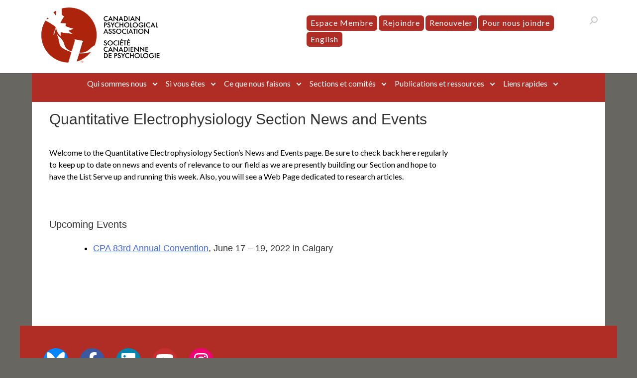

--- FILE ---
content_type: text/html; charset=UTF-8
request_url: https://cpa.ca/fr/sections/quantitativeelectrophysiology/news/
body_size: 23997
content:
<!doctype html>
<html dir="ltr" lang="fr-FR" prefix="og: https://ogp.me/ns#">
<head><style>img.lazy{min-height:1px}</style><link href="https://cpa.ca/wp-content/plugins/w3-total-cache/pub/js/lazyload.min.js" as="script">
	<meta charset="UTF-8">
	<meta name="viewport" content="width=device-width, initial-scale=1">
	<link rel="profile" href="http://gmpg.org/xfn/11">
<script src="https://use.fontawesome.com/releases/v6.5.2/js/all.js" integrity="sha384-QvGJBgkqeVjFCXW39Q3psy0yEymI5WTMC5V+6LnvmNIeDfvGo1AI/j0AlTrID9lQ" crossorigin="anonymous"></script>
	<title>Quantitative Electrophysiology Section News and Events - Canadian Psychological Association</title>
	<style>img:is([sizes="auto" i], [sizes^="auto," i]) { contain-intrinsic-size: 3000px 1500px }</style>
	<link rel="alternate" hreflang="en" href="https://cpa.ca/sections/quantitativeelectrophysiology/news/" />
<link rel="alternate" hreflang="fr" href="https://cpa.ca/fr/sections/quantitativeelectrophysiology/news/" />
<link rel="alternate" hreflang="x-default" href="https://cpa.ca/sections/quantitativeelectrophysiology/news/" />

		<!-- All in One SEO 4.9.1.1 - aioseo.com -->
	<meta name="description" content="Welcome to the Quantitative Electrophysiology Section&#039;s News and Events page. Be sure to check back here regularly to keep up to date on news and events of relevance to our field as we are presently building our Section and hope to have the List Serve up and running this week. Also, you will see a" />
	<meta name="robots" content="max-image-preview:large" />
	<link rel="canonical" href="https://cpa.ca/sections/quantitativeelectrophysiology/news/" />
	<meta name="generator" content="All in One SEO (AIOSEO) 4.9.1.1" />
		<meta property="og:locale" content="fr_FR" />
		<meta property="og:site_name" content="Canadian Psychological Association - The national voice for psychology in Canada" />
		<meta property="og:type" content="article" />
		<meta property="og:title" content="Quantitative Electrophysiology Section News and Events - Canadian Psychological Association" />
		<meta property="og:description" content="Welcome to the Quantitative Electrophysiology Section&#039;s News and Events page. Be sure to check back here regularly to keep up to date on news and events of relevance to our field as we are presently building our Section and hope to have the List Serve up and running this week. Also, you will see a" />
		<meta property="og:url" content="https://cpa.ca/sections/quantitativeelectrophysiology/news/" />
		<meta property="og:image" content="https://cpa.ca/wp-content/uploads/2023/05/android-chrome-512x512-onwhite.png" />
		<meta property="og:image:secure_url" content="https://cpa.ca/wp-content/uploads/2023/05/android-chrome-512x512-onwhite.png" />
		<meta property="article:published_time" content="2018-09-26T01:51:51+00:00" />
		<meta property="article:modified_time" content="2021-10-27T14:31:40+00:00" />
		<meta property="article:publisher" content="https://www.facebook.com/CPA.SCP/" />
		<meta name="twitter:card" content="summary" />
		<meta name="twitter:site" content="@CPA_SCP" />
		<meta name="twitter:title" content="Quantitative Electrophysiology Section News and Events - Canadian Psychological Association" />
		<meta name="twitter:description" content="Welcome to the Quantitative Electrophysiology Section&#039;s News and Events page. Be sure to check back here regularly to keep up to date on news and events of relevance to our field as we are presently building our Section and hope to have the List Serve up and running this week. Also, you will see a" />
		<meta name="twitter:creator" content="@CPA_SCP" />
		<meta name="twitter:image" content="https://cpa.ca/wp-content/uploads/2023/05/android-chrome-512x512-onwhite.png" />
		<script type="application/ld+json" class="aioseo-schema">
			{"@context":"https:\/\/schema.org","@graph":[{"@type":"BreadcrumbList","@id":"https:\/\/cpa.ca\/fr\/sections\/quantitativeelectrophysiology\/news\/#breadcrumblist","itemListElement":[{"@type":"ListItem","@id":"https:\/\/cpa.ca\/fr\/#listItem","position":1,"name":"Home","item":"https:\/\/cpa.ca\/fr\/","nextItem":{"@type":"ListItem","@id":"https:\/\/cpa.ca\/fr\/sections\/#listItem","name":"Sections de la SCP"}},{"@type":"ListItem","@id":"https:\/\/cpa.ca\/fr\/sections\/#listItem","position":2,"name":"Sections de la SCP","item":"https:\/\/cpa.ca\/fr\/sections\/","nextItem":{"@type":"ListItem","@id":"https:\/\/cpa.ca\/fr\/sections\/quantitativeelectrophysiology\/#listItem","name":"Quantitative Electrophysiology Section"},"previousItem":{"@type":"ListItem","@id":"https:\/\/cpa.ca\/fr\/#listItem","name":"Home"}},{"@type":"ListItem","@id":"https:\/\/cpa.ca\/fr\/sections\/quantitativeelectrophysiology\/#listItem","position":3,"name":"Quantitative Electrophysiology Section","item":"https:\/\/cpa.ca\/fr\/sections\/quantitativeelectrophysiology\/","nextItem":{"@type":"ListItem","@id":"https:\/\/cpa.ca\/fr\/sections\/quantitativeelectrophysiology\/news\/#listItem","name":"Quantitative Electrophysiology Section News and Events"},"previousItem":{"@type":"ListItem","@id":"https:\/\/cpa.ca\/fr\/sections\/#listItem","name":"Sections de la SCP"}},{"@type":"ListItem","@id":"https:\/\/cpa.ca\/fr\/sections\/quantitativeelectrophysiology\/news\/#listItem","position":4,"name":"Quantitative Electrophysiology Section News and Events","previousItem":{"@type":"ListItem","@id":"https:\/\/cpa.ca\/fr\/sections\/quantitativeelectrophysiology\/#listItem","name":"Quantitative Electrophysiology Section"}}]},{"@type":"Organization","@id":"https:\/\/cpa.ca\/fr\/#organization","name":"Canadian Psychological Association","description":"The national voice for psychology in Canada","url":"https:\/\/cpa.ca\/fr\/","logo":{"@type":"ImageObject","url":"https:\/\/cpa.ca\/wp-content\/uploads\/2023\/05\/CPA-Main-Logo-Colour-PNG.png","@id":"https:\/\/cpa.ca\/fr\/sections\/quantitativeelectrophysiology\/news\/#organizationLogo","width":800,"height":392,"caption":"Canadian Psychological Association"},"image":{"@id":"https:\/\/cpa.ca\/fr\/sections\/quantitativeelectrophysiology\/news\/#organizationLogo"},"sameAs":["https:\/\/www.facebook.com\/CPA.SCP\/","https:\/\/twitter.com\/CPA_SCP","https:\/\/www.instagram.com\/canadianpsychological\/","https:\/\/www.youtube.com\/user\/CPAVideoChannel","https:\/\/www.linkedin.com\/company\/canadian-psychological-association\/","https:\/\/soundcloud.com\/user-389503679"]},{"@type":"WebPage","@id":"https:\/\/cpa.ca\/fr\/sections\/quantitativeelectrophysiology\/news\/#webpage","url":"https:\/\/cpa.ca\/fr\/sections\/quantitativeelectrophysiology\/news\/","name":"Quantitative Electrophysiology Section News and Events - Canadian Psychological Association","description":"Welcome to the Quantitative Electrophysiology Section's News and Events page. Be sure to check back here regularly to keep up to date on news and events of relevance to our field as we are presently building our Section and hope to have the List Serve up and running this week. Also, you will see a","inLanguage":"fr-FR","isPartOf":{"@id":"https:\/\/cpa.ca\/fr\/#website"},"breadcrumb":{"@id":"https:\/\/cpa.ca\/fr\/sections\/quantitativeelectrophysiology\/news\/#breadcrumblist"},"datePublished":"2018-09-25T21:51:51-04:00","dateModified":"2021-10-27T10:31:40-04:00"},{"@type":"WebSite","@id":"https:\/\/cpa.ca\/fr\/#website","url":"https:\/\/cpa.ca\/fr\/","name":"Canadian Psychological Association","description":"The national voice for psychology in Canada","inLanguage":"fr-FR","publisher":{"@id":"https:\/\/cpa.ca\/fr\/#organization"}}]}
		</script>
		<!-- All in One SEO -->

<link rel='dns-prefetch' href='//maxcdn.bootstrapcdn.com' />
<link rel='dns-prefetch' href='//fonts.googleapis.com' />
<link rel="alternate" type="application/rss+xml" title="Canadian Psychological Association &raquo; Flux" href="https://cpa.ca/fr/feed/" />
<link rel="alternate" type="application/rss+xml" title="Canadian Psychological Association &raquo; Flux des commentaires" href="https://cpa.ca/fr/comments/feed/" />
		<!-- This site uses the Google Analytics by MonsterInsights plugin v9.11.1 - Using Analytics tracking - https://www.monsterinsights.com/ -->
							<script src="//www.googletagmanager.com/gtag/js?id=G-R0DF2TCETZ"  data-cfasync="false" data-wpfc-render="false" type="text/javascript" async></script>
			<script data-cfasync="false" data-wpfc-render="false" type="text/javascript">
				var mi_version = '9.11.1';
				var mi_track_user = true;
				var mi_no_track_reason = '';
								var MonsterInsightsDefaultLocations = {"page_location":"https:\/\/cpa.ca\/fr\/sections\/quantitativeelectrophysiology\/news\/"};
								if ( typeof MonsterInsightsPrivacyGuardFilter === 'function' ) {
					var MonsterInsightsLocations = (typeof MonsterInsightsExcludeQuery === 'object') ? MonsterInsightsPrivacyGuardFilter( MonsterInsightsExcludeQuery ) : MonsterInsightsPrivacyGuardFilter( MonsterInsightsDefaultLocations );
				} else {
					var MonsterInsightsLocations = (typeof MonsterInsightsExcludeQuery === 'object') ? MonsterInsightsExcludeQuery : MonsterInsightsDefaultLocations;
				}

								var disableStrs = [
										'ga-disable-G-R0DF2TCETZ',
									];

				/* Function to detect opted out users */
				function __gtagTrackerIsOptedOut() {
					for (var index = 0; index < disableStrs.length; index++) {
						if (document.cookie.indexOf(disableStrs[index] + '=true') > -1) {
							return true;
						}
					}

					return false;
				}

				/* Disable tracking if the opt-out cookie exists. */
				if (__gtagTrackerIsOptedOut()) {
					for (var index = 0; index < disableStrs.length; index++) {
						window[disableStrs[index]] = true;
					}
				}

				/* Opt-out function */
				function __gtagTrackerOptout() {
					for (var index = 0; index < disableStrs.length; index++) {
						document.cookie = disableStrs[index] + '=true; expires=Thu, 31 Dec 2099 23:59:59 UTC; path=/';
						window[disableStrs[index]] = true;
					}
				}

				if ('undefined' === typeof gaOptout) {
					function gaOptout() {
						__gtagTrackerOptout();
					}
				}
								window.dataLayer = window.dataLayer || [];

				window.MonsterInsightsDualTracker = {
					helpers: {},
					trackers: {},
				};
				if (mi_track_user) {
					function __gtagDataLayer() {
						dataLayer.push(arguments);
					}

					function __gtagTracker(type, name, parameters) {
						if (!parameters) {
							parameters = {};
						}

						if (parameters.send_to) {
							__gtagDataLayer.apply(null, arguments);
							return;
						}

						if (type === 'event') {
														parameters.send_to = monsterinsights_frontend.v4_id;
							var hookName = name;
							if (typeof parameters['event_category'] !== 'undefined') {
								hookName = parameters['event_category'] + ':' + name;
							}

							if (typeof MonsterInsightsDualTracker.trackers[hookName] !== 'undefined') {
								MonsterInsightsDualTracker.trackers[hookName](parameters);
							} else {
								__gtagDataLayer('event', name, parameters);
							}
							
						} else {
							__gtagDataLayer.apply(null, arguments);
						}
					}

					__gtagTracker('js', new Date());
					__gtagTracker('set', {
						'developer_id.dZGIzZG': true,
											});
					if ( MonsterInsightsLocations.page_location ) {
						__gtagTracker('set', MonsterInsightsLocations);
					}
										__gtagTracker('config', 'G-R0DF2TCETZ', {"forceSSL":"true"} );
										window.gtag = __gtagTracker;										(function () {
						/* https://developers.google.com/analytics/devguides/collection/analyticsjs/ */
						/* ga and __gaTracker compatibility shim. */
						var noopfn = function () {
							return null;
						};
						var newtracker = function () {
							return new Tracker();
						};
						var Tracker = function () {
							return null;
						};
						var p = Tracker.prototype;
						p.get = noopfn;
						p.set = noopfn;
						p.send = function () {
							var args = Array.prototype.slice.call(arguments);
							args.unshift('send');
							__gaTracker.apply(null, args);
						};
						var __gaTracker = function () {
							var len = arguments.length;
							if (len === 0) {
								return;
							}
							var f = arguments[len - 1];
							if (typeof f !== 'object' || f === null || typeof f.hitCallback !== 'function') {
								if ('send' === arguments[0]) {
									var hitConverted, hitObject = false, action;
									if ('event' === arguments[1]) {
										if ('undefined' !== typeof arguments[3]) {
											hitObject = {
												'eventAction': arguments[3],
												'eventCategory': arguments[2],
												'eventLabel': arguments[4],
												'value': arguments[5] ? arguments[5] : 1,
											}
										}
									}
									if ('pageview' === arguments[1]) {
										if ('undefined' !== typeof arguments[2]) {
											hitObject = {
												'eventAction': 'page_view',
												'page_path': arguments[2],
											}
										}
									}
									if (typeof arguments[2] === 'object') {
										hitObject = arguments[2];
									}
									if (typeof arguments[5] === 'object') {
										Object.assign(hitObject, arguments[5]);
									}
									if ('undefined' !== typeof arguments[1].hitType) {
										hitObject = arguments[1];
										if ('pageview' === hitObject.hitType) {
											hitObject.eventAction = 'page_view';
										}
									}
									if (hitObject) {
										action = 'timing' === arguments[1].hitType ? 'timing_complete' : hitObject.eventAction;
										hitConverted = mapArgs(hitObject);
										__gtagTracker('event', action, hitConverted);
									}
								}
								return;
							}

							function mapArgs(args) {
								var arg, hit = {};
								var gaMap = {
									'eventCategory': 'event_category',
									'eventAction': 'event_action',
									'eventLabel': 'event_label',
									'eventValue': 'event_value',
									'nonInteraction': 'non_interaction',
									'timingCategory': 'event_category',
									'timingVar': 'name',
									'timingValue': 'value',
									'timingLabel': 'event_label',
									'page': 'page_path',
									'location': 'page_location',
									'title': 'page_title',
									'referrer' : 'page_referrer',
								};
								for (arg in args) {
																		if (!(!args.hasOwnProperty(arg) || !gaMap.hasOwnProperty(arg))) {
										hit[gaMap[arg]] = args[arg];
									} else {
										hit[arg] = args[arg];
									}
								}
								return hit;
							}

							try {
								f.hitCallback();
							} catch (ex) {
							}
						};
						__gaTracker.create = newtracker;
						__gaTracker.getByName = newtracker;
						__gaTracker.getAll = function () {
							return [];
						};
						__gaTracker.remove = noopfn;
						__gaTracker.loaded = true;
						window['__gaTracker'] = __gaTracker;
					})();
									} else {
										console.log("");
					(function () {
						function __gtagTracker() {
							return null;
						}

						window['__gtagTracker'] = __gtagTracker;
						window['gtag'] = __gtagTracker;
					})();
									}
			</script>
							<!-- / Google Analytics by MonsterInsights -->
		<script type="text/javascript">
/* <![CDATA[ */
window._wpemojiSettings = {"baseUrl":"https:\/\/s.w.org\/images\/core\/emoji\/16.0.1\/72x72\/","ext":".png","svgUrl":"https:\/\/s.w.org\/images\/core\/emoji\/16.0.1\/svg\/","svgExt":".svg","source":{"concatemoji":"https:\/\/cpa.ca\/wp-includes\/js\/wp-emoji-release.min.js?ver=6.8.3"}};
/*! This file is auto-generated */
!function(s,n){var o,i,e;function c(e){try{var t={supportTests:e,timestamp:(new Date).valueOf()};sessionStorage.setItem(o,JSON.stringify(t))}catch(e){}}function p(e,t,n){e.clearRect(0,0,e.canvas.width,e.canvas.height),e.fillText(t,0,0);var t=new Uint32Array(e.getImageData(0,0,e.canvas.width,e.canvas.height).data),a=(e.clearRect(0,0,e.canvas.width,e.canvas.height),e.fillText(n,0,0),new Uint32Array(e.getImageData(0,0,e.canvas.width,e.canvas.height).data));return t.every(function(e,t){return e===a[t]})}function u(e,t){e.clearRect(0,0,e.canvas.width,e.canvas.height),e.fillText(t,0,0);for(var n=e.getImageData(16,16,1,1),a=0;a<n.data.length;a++)if(0!==n.data[a])return!1;return!0}function f(e,t,n,a){switch(t){case"flag":return n(e,"\ud83c\udff3\ufe0f\u200d\u26a7\ufe0f","\ud83c\udff3\ufe0f\u200b\u26a7\ufe0f")?!1:!n(e,"\ud83c\udde8\ud83c\uddf6","\ud83c\udde8\u200b\ud83c\uddf6")&&!n(e,"\ud83c\udff4\udb40\udc67\udb40\udc62\udb40\udc65\udb40\udc6e\udb40\udc67\udb40\udc7f","\ud83c\udff4\u200b\udb40\udc67\u200b\udb40\udc62\u200b\udb40\udc65\u200b\udb40\udc6e\u200b\udb40\udc67\u200b\udb40\udc7f");case"emoji":return!a(e,"\ud83e\udedf")}return!1}function g(e,t,n,a){var r="undefined"!=typeof WorkerGlobalScope&&self instanceof WorkerGlobalScope?new OffscreenCanvas(300,150):s.createElement("canvas"),o=r.getContext("2d",{willReadFrequently:!0}),i=(o.textBaseline="top",o.font="600 32px Arial",{});return e.forEach(function(e){i[e]=t(o,e,n,a)}),i}function t(e){var t=s.createElement("script");t.src=e,t.defer=!0,s.head.appendChild(t)}"undefined"!=typeof Promise&&(o="wpEmojiSettingsSupports",i=["flag","emoji"],n.supports={everything:!0,everythingExceptFlag:!0},e=new Promise(function(e){s.addEventListener("DOMContentLoaded",e,{once:!0})}),new Promise(function(t){var n=function(){try{var e=JSON.parse(sessionStorage.getItem(o));if("object"==typeof e&&"number"==typeof e.timestamp&&(new Date).valueOf()<e.timestamp+604800&&"object"==typeof e.supportTests)return e.supportTests}catch(e){}return null}();if(!n){if("undefined"!=typeof Worker&&"undefined"!=typeof OffscreenCanvas&&"undefined"!=typeof URL&&URL.createObjectURL&&"undefined"!=typeof Blob)try{var e="postMessage("+g.toString()+"("+[JSON.stringify(i),f.toString(),p.toString(),u.toString()].join(",")+"));",a=new Blob([e],{type:"text/javascript"}),r=new Worker(URL.createObjectURL(a),{name:"wpTestEmojiSupports"});return void(r.onmessage=function(e){c(n=e.data),r.terminate(),t(n)})}catch(e){}c(n=g(i,f,p,u))}t(n)}).then(function(e){for(var t in e)n.supports[t]=e[t],n.supports.everything=n.supports.everything&&n.supports[t],"flag"!==t&&(n.supports.everythingExceptFlag=n.supports.everythingExceptFlag&&n.supports[t]);n.supports.everythingExceptFlag=n.supports.everythingExceptFlag&&!n.supports.flag,n.DOMReady=!1,n.readyCallback=function(){n.DOMReady=!0}}).then(function(){return e}).then(function(){var e;n.supports.everything||(n.readyCallback(),(e=n.source||{}).concatemoji?t(e.concatemoji):e.wpemoji&&e.twemoji&&(t(e.twemoji),t(e.wpemoji)))}))}((window,document),window._wpemojiSettings);
/* ]]> */
</script>
<link rel='stylesheet' id='sbi_styles-css' href='https://cpa.ca/wp-content/plugins/instagram-feed/css/sbi-styles.min.css?ver=6.10.0' type='text/css' media='all' />
<style id='wp-emoji-styles-inline-css' type='text/css'>

	img.wp-smiley, img.emoji {
		display: inline !important;
		border: none !important;
		box-shadow: none !important;
		height: 1em !important;
		width: 1em !important;
		margin: 0 0.07em !important;
		vertical-align: -0.1em !important;
		background: none !important;
		padding: 0 !important;
	}
</style>
<link rel='stylesheet' id='wp-block-library-css' href='https://cpa.ca/wp-includes/css/dist/block-library/style.min.css?ver=6.8.3' type='text/css' media='all' />
<style id='classic-theme-styles-inline-css' type='text/css'>
/*! This file is auto-generated */
.wp-block-button__link{color:#fff;background-color:#32373c;border-radius:9999px;box-shadow:none;text-decoration:none;padding:calc(.667em + 2px) calc(1.333em + 2px);font-size:1.125em}.wp-block-file__button{background:#32373c;color:#fff;text-decoration:none}
</style>
<link rel='stylesheet' id='aioseo/css/src/vue/standalone/blocks/table-of-contents/global.scss-css' href='https://cpa.ca/wp-content/plugins/all-in-one-seo-pack/dist/Lite/assets/css/table-of-contents/global.e90f6d47.css?ver=4.9.1.1' type='text/css' media='all' />
<style id='global-styles-inline-css' type='text/css'>
:root{--wp--preset--aspect-ratio--square: 1;--wp--preset--aspect-ratio--4-3: 4/3;--wp--preset--aspect-ratio--3-4: 3/4;--wp--preset--aspect-ratio--3-2: 3/2;--wp--preset--aspect-ratio--2-3: 2/3;--wp--preset--aspect-ratio--16-9: 16/9;--wp--preset--aspect-ratio--9-16: 9/16;--wp--preset--color--black: #000000;--wp--preset--color--cyan-bluish-gray: #abb8c3;--wp--preset--color--white: #ffffff;--wp--preset--color--pale-pink: #f78da7;--wp--preset--color--vivid-red: #cf2e2e;--wp--preset--color--luminous-vivid-orange: #ff6900;--wp--preset--color--luminous-vivid-amber: #fcb900;--wp--preset--color--light-green-cyan: #7bdcb5;--wp--preset--color--vivid-green-cyan: #00d084;--wp--preset--color--pale-cyan-blue: #8ed1fc;--wp--preset--color--vivid-cyan-blue: #0693e3;--wp--preset--color--vivid-purple: #9b51e0;--wp--preset--gradient--vivid-cyan-blue-to-vivid-purple: linear-gradient(135deg,rgba(6,147,227,1) 0%,rgb(155,81,224) 100%);--wp--preset--gradient--light-green-cyan-to-vivid-green-cyan: linear-gradient(135deg,rgb(122,220,180) 0%,rgb(0,208,130) 100%);--wp--preset--gradient--luminous-vivid-amber-to-luminous-vivid-orange: linear-gradient(135deg,rgba(252,185,0,1) 0%,rgba(255,105,0,1) 100%);--wp--preset--gradient--luminous-vivid-orange-to-vivid-red: linear-gradient(135deg,rgba(255,105,0,1) 0%,rgb(207,46,46) 100%);--wp--preset--gradient--very-light-gray-to-cyan-bluish-gray: linear-gradient(135deg,rgb(238,238,238) 0%,rgb(169,184,195) 100%);--wp--preset--gradient--cool-to-warm-spectrum: linear-gradient(135deg,rgb(74,234,220) 0%,rgb(151,120,209) 20%,rgb(207,42,186) 40%,rgb(238,44,130) 60%,rgb(251,105,98) 80%,rgb(254,248,76) 100%);--wp--preset--gradient--blush-light-purple: linear-gradient(135deg,rgb(255,206,236) 0%,rgb(152,150,240) 100%);--wp--preset--gradient--blush-bordeaux: linear-gradient(135deg,rgb(254,205,165) 0%,rgb(254,45,45) 50%,rgb(107,0,62) 100%);--wp--preset--gradient--luminous-dusk: linear-gradient(135deg,rgb(255,203,112) 0%,rgb(199,81,192) 50%,rgb(65,88,208) 100%);--wp--preset--gradient--pale-ocean: linear-gradient(135deg,rgb(255,245,203) 0%,rgb(182,227,212) 50%,rgb(51,167,181) 100%);--wp--preset--gradient--electric-grass: linear-gradient(135deg,rgb(202,248,128) 0%,rgb(113,206,126) 100%);--wp--preset--gradient--midnight: linear-gradient(135deg,rgb(2,3,129) 0%,rgb(40,116,252) 100%);--wp--preset--font-size--small: 13px;--wp--preset--font-size--medium: 20px;--wp--preset--font-size--large: 36px;--wp--preset--font-size--x-large: 42px;--wp--preset--spacing--20: 0.44rem;--wp--preset--spacing--30: 0.67rem;--wp--preset--spacing--40: 1rem;--wp--preset--spacing--50: 1.5rem;--wp--preset--spacing--60: 2.25rem;--wp--preset--spacing--70: 3.38rem;--wp--preset--spacing--80: 5.06rem;--wp--preset--shadow--natural: 6px 6px 9px rgba(0, 0, 0, 0.2);--wp--preset--shadow--deep: 12px 12px 50px rgba(0, 0, 0, 0.4);--wp--preset--shadow--sharp: 6px 6px 0px rgba(0, 0, 0, 0.2);--wp--preset--shadow--outlined: 6px 6px 0px -3px rgba(255, 255, 255, 1), 6px 6px rgba(0, 0, 0, 1);--wp--preset--shadow--crisp: 6px 6px 0px rgba(0, 0, 0, 1);}:where(.is-layout-flex){gap: 0.5em;}:where(.is-layout-grid){gap: 0.5em;}body .is-layout-flex{display: flex;}.is-layout-flex{flex-wrap: wrap;align-items: center;}.is-layout-flex > :is(*, div){margin: 0;}body .is-layout-grid{display: grid;}.is-layout-grid > :is(*, div){margin: 0;}:where(.wp-block-columns.is-layout-flex){gap: 2em;}:where(.wp-block-columns.is-layout-grid){gap: 2em;}:where(.wp-block-post-template.is-layout-flex){gap: 1.25em;}:where(.wp-block-post-template.is-layout-grid){gap: 1.25em;}.has-black-color{color: var(--wp--preset--color--black) !important;}.has-cyan-bluish-gray-color{color: var(--wp--preset--color--cyan-bluish-gray) !important;}.has-white-color{color: var(--wp--preset--color--white) !important;}.has-pale-pink-color{color: var(--wp--preset--color--pale-pink) !important;}.has-vivid-red-color{color: var(--wp--preset--color--vivid-red) !important;}.has-luminous-vivid-orange-color{color: var(--wp--preset--color--luminous-vivid-orange) !important;}.has-luminous-vivid-amber-color{color: var(--wp--preset--color--luminous-vivid-amber) !important;}.has-light-green-cyan-color{color: var(--wp--preset--color--light-green-cyan) !important;}.has-vivid-green-cyan-color{color: var(--wp--preset--color--vivid-green-cyan) !important;}.has-pale-cyan-blue-color{color: var(--wp--preset--color--pale-cyan-blue) !important;}.has-vivid-cyan-blue-color{color: var(--wp--preset--color--vivid-cyan-blue) !important;}.has-vivid-purple-color{color: var(--wp--preset--color--vivid-purple) !important;}.has-black-background-color{background-color: var(--wp--preset--color--black) !important;}.has-cyan-bluish-gray-background-color{background-color: var(--wp--preset--color--cyan-bluish-gray) !important;}.has-white-background-color{background-color: var(--wp--preset--color--white) !important;}.has-pale-pink-background-color{background-color: var(--wp--preset--color--pale-pink) !important;}.has-vivid-red-background-color{background-color: var(--wp--preset--color--vivid-red) !important;}.has-luminous-vivid-orange-background-color{background-color: var(--wp--preset--color--luminous-vivid-orange) !important;}.has-luminous-vivid-amber-background-color{background-color: var(--wp--preset--color--luminous-vivid-amber) !important;}.has-light-green-cyan-background-color{background-color: var(--wp--preset--color--light-green-cyan) !important;}.has-vivid-green-cyan-background-color{background-color: var(--wp--preset--color--vivid-green-cyan) !important;}.has-pale-cyan-blue-background-color{background-color: var(--wp--preset--color--pale-cyan-blue) !important;}.has-vivid-cyan-blue-background-color{background-color: var(--wp--preset--color--vivid-cyan-blue) !important;}.has-vivid-purple-background-color{background-color: var(--wp--preset--color--vivid-purple) !important;}.has-black-border-color{border-color: var(--wp--preset--color--black) !important;}.has-cyan-bluish-gray-border-color{border-color: var(--wp--preset--color--cyan-bluish-gray) !important;}.has-white-border-color{border-color: var(--wp--preset--color--white) !important;}.has-pale-pink-border-color{border-color: var(--wp--preset--color--pale-pink) !important;}.has-vivid-red-border-color{border-color: var(--wp--preset--color--vivid-red) !important;}.has-luminous-vivid-orange-border-color{border-color: var(--wp--preset--color--luminous-vivid-orange) !important;}.has-luminous-vivid-amber-border-color{border-color: var(--wp--preset--color--luminous-vivid-amber) !important;}.has-light-green-cyan-border-color{border-color: var(--wp--preset--color--light-green-cyan) !important;}.has-vivid-green-cyan-border-color{border-color: var(--wp--preset--color--vivid-green-cyan) !important;}.has-pale-cyan-blue-border-color{border-color: var(--wp--preset--color--pale-cyan-blue) !important;}.has-vivid-cyan-blue-border-color{border-color: var(--wp--preset--color--vivid-cyan-blue) !important;}.has-vivid-purple-border-color{border-color: var(--wp--preset--color--vivid-purple) !important;}.has-vivid-cyan-blue-to-vivid-purple-gradient-background{background: var(--wp--preset--gradient--vivid-cyan-blue-to-vivid-purple) !important;}.has-light-green-cyan-to-vivid-green-cyan-gradient-background{background: var(--wp--preset--gradient--light-green-cyan-to-vivid-green-cyan) !important;}.has-luminous-vivid-amber-to-luminous-vivid-orange-gradient-background{background: var(--wp--preset--gradient--luminous-vivid-amber-to-luminous-vivid-orange) !important;}.has-luminous-vivid-orange-to-vivid-red-gradient-background{background: var(--wp--preset--gradient--luminous-vivid-orange-to-vivid-red) !important;}.has-very-light-gray-to-cyan-bluish-gray-gradient-background{background: var(--wp--preset--gradient--very-light-gray-to-cyan-bluish-gray) !important;}.has-cool-to-warm-spectrum-gradient-background{background: var(--wp--preset--gradient--cool-to-warm-spectrum) !important;}.has-blush-light-purple-gradient-background{background: var(--wp--preset--gradient--blush-light-purple) !important;}.has-blush-bordeaux-gradient-background{background: var(--wp--preset--gradient--blush-bordeaux) !important;}.has-luminous-dusk-gradient-background{background: var(--wp--preset--gradient--luminous-dusk) !important;}.has-pale-ocean-gradient-background{background: var(--wp--preset--gradient--pale-ocean) !important;}.has-electric-grass-gradient-background{background: var(--wp--preset--gradient--electric-grass) !important;}.has-midnight-gradient-background{background: var(--wp--preset--gradient--midnight) !important;}.has-small-font-size{font-size: var(--wp--preset--font-size--small) !important;}.has-medium-font-size{font-size: var(--wp--preset--font-size--medium) !important;}.has-large-font-size{font-size: var(--wp--preset--font-size--large) !important;}.has-x-large-font-size{font-size: var(--wp--preset--font-size--x-large) !important;}
:where(.wp-block-post-template.is-layout-flex){gap: 1.25em;}:where(.wp-block-post-template.is-layout-grid){gap: 1.25em;}
:where(.wp-block-columns.is-layout-flex){gap: 2em;}:where(.wp-block-columns.is-layout-grid){gap: 2em;}
:root :where(.wp-block-pullquote){font-size: 1.5em;line-height: 1.6;}
</style>
<link rel='stylesheet' id='ctf_styles-css' href='https://cpa.ca/wp-content/plugins/custom-twitter-feeds/css/ctf-styles.min.css?ver=2.3.1' type='text/css' media='all' />
<style id='woocommerce-inline-inline-css' type='text/css'>
.woocommerce form .form-row .required { visibility: visible; }
</style>
<link rel='stylesheet' id='cff-css' href='https://cpa.ca/wp-content/plugins/custom-facebook-feed/assets/css/cff-style.min.css?ver=4.3.4' type='text/css' media='all' />
<link rel='stylesheet' id='sb-font-awesome-css' href='https://maxcdn.bootstrapcdn.com/font-awesome/4.7.0/css/font-awesome.min.css?ver=6.8.3' type='text/css' media='all' />
<link rel='stylesheet' id='wpml-legacy-horizontal-list-0-css' href='https://cpa.ca/wp-content/plugins/sitepress-multilingual-cms/templates/language-switchers/legacy-list-horizontal/style.min.css?ver=1' type='text/css' media='all' />
<link rel='stylesheet' id='wpml-menu-item-0-css' href='https://cpa.ca/wp-content/plugins/sitepress-multilingual-cms/templates/language-switchers/menu-item/style.min.css?ver=1' type='text/css' media='all' />
<link rel='stylesheet' id='cpa-style-css' href='https://cpa.ca/wp-content/themes/cpa/style.css?ver=6.8.3' type='text/css' media='all' />
<link rel='stylesheet' id='cpa-google-fonts-css' href='https://fonts.googleapis.com/css?family=Asul%7CLato&#038;ver=6.8.3' type='text/css' media='all' />
<link rel='stylesheet' id='slickcss-css' href='https://cpa.ca/wp-content/themes/cpa/css/slick.css?ver=all' type='text/css' media='all' />
<link rel='stylesheet' id='cpa-woocommerce-style-css' href='https://cpa.ca/wp-content/themes/cpa/woocommerce.css?ver=6.8.3' type='text/css' media='all' />
<style id='cpa-woocommerce-style-inline-css' type='text/css'>
@font-face {
			font-family: "star";
			src: url("https://cpa.ca/wp-content/plugins/woocommerce/assets/fonts/star.eot");
			src: url("https://cpa.ca/wp-content/plugins/woocommerce/assets/fonts/star.eot?#iefix") format("embedded-opentype"),
				url("https://cpa.ca/wp-content/plugins/woocommerce/assets/fonts/star.woff") format("woff"),
				url("https://cpa.ca/wp-content/plugins/woocommerce/assets/fonts/star.ttf") format("truetype"),
				url("https://cpa.ca/wp-content/plugins/woocommerce/assets/fonts/star.svg#star") format("svg");
			font-weight: normal;
			font-style: normal;
		}
</style>
<script type="text/javascript" src="https://cpa.ca/wp-content/plugins/google-analytics-for-wordpress/assets/js/frontend-gtag.min.js?ver=9.11.1" id="monsterinsights-frontend-script-js" async="async" data-wp-strategy="async"></script>
<script data-cfasync="false" data-wpfc-render="false" type="text/javascript" id='monsterinsights-frontend-script-js-extra'>/* <![CDATA[ */
var monsterinsights_frontend = {"js_events_tracking":"true","download_extensions":"doc,pdf,ppt,zip,xls,docx,pptx,xlsx","inbound_paths":"[]","home_url":"https:\/\/cpa.ca\/fr\/","hash_tracking":"false","v4_id":"G-R0DF2TCETZ"};/* ]]> */
</script>
<script type="text/javascript" src="https://cpa.ca/wp-includes/js/jquery/jquery.min.js?ver=3.7.1" id="jquery-core-js"></script>
<script type="text/javascript" src="https://cpa.ca/wp-includes/js/jquery/jquery-migrate.min.js?ver=3.4.1" id="jquery-migrate-js"></script>
<script type="text/javascript" src="https://cpa.ca/wp-content/plugins/woocommerce/assets/js/jquery-blockui/jquery.blockUI.min.js?ver=2.7.0-wc.10.4.3" id="wc-jquery-blockui-js" defer="defer" data-wp-strategy="defer"></script>
<script type="text/javascript" id="wc-add-to-cart-js-extra">
/* <![CDATA[ */
var wc_add_to_cart_params = {"ajax_url":"\/wp-admin\/admin-ajax.php?lang=fr","wc_ajax_url":"\/fr\/?wc-ajax=%%endpoint%%","i18n_view_cart":"Voir le panier","cart_url":"https:\/\/cpa.ca\/fr\/?page_id=851","is_cart":"","cart_redirect_after_add":"no"};
/* ]]> */
</script>
<script type="text/javascript" src="https://cpa.ca/wp-content/plugins/woocommerce/assets/js/frontend/add-to-cart.min.js?ver=10.4.3" id="wc-add-to-cart-js" defer="defer" data-wp-strategy="defer"></script>
<script type="text/javascript" src="https://cpa.ca/wp-content/plugins/woocommerce/assets/js/js-cookie/js.cookie.min.js?ver=2.1.4-wc.10.4.3" id="wc-js-cookie-js" defer="defer" data-wp-strategy="defer"></script>
<script type="text/javascript" id="woocommerce-js-extra">
/* <![CDATA[ */
var woocommerce_params = {"ajax_url":"\/wp-admin\/admin-ajax.php?lang=fr","wc_ajax_url":"\/fr\/?wc-ajax=%%endpoint%%","i18n_password_show":"Afficher le mot de passe","i18n_password_hide":"Masquer le mot de passe"};
/* ]]> */
</script>
<script type="text/javascript" src="https://cpa.ca/wp-content/plugins/woocommerce/assets/js/frontend/woocommerce.min.js?ver=10.4.3" id="woocommerce-js" defer="defer" data-wp-strategy="defer"></script>
<link rel="https://api.w.org/" href="https://cpa.ca/fr/wp-json/" /><link rel="alternate" title="JSON" type="application/json" href="https://cpa.ca/fr/wp-json/wp/v2/pages/3720" /><link rel="EditURI" type="application/rsd+xml" title="RSD" href="https://cpa.ca/xmlrpc.php?rsd" />
<meta name="generator" content="WordPress 6.8.3" />
<meta name="generator" content="WooCommerce 10.4.3" />
<link rel='shortlink' href='https://cpa.ca/fr/?p=3720' />
<link rel="alternate" title="oEmbed (JSON)" type="application/json+oembed" href="https://cpa.ca/fr/wp-json/oembed/1.0/embed?url=https%3A%2F%2Fcpa.ca%2Ffr%2Fsections%2Fquantitativeelectrophysiology%2Fnews%2F" />
<link rel="alternate" title="oEmbed (XML)" type="text/xml+oembed" href="https://cpa.ca/fr/wp-json/oembed/1.0/embed?url=https%3A%2F%2Fcpa.ca%2Ffr%2Fsections%2Fquantitativeelectrophysiology%2Fnews%2F&#038;format=xml" />
<meta name="generator" content="WPML ver:4.8.6 stt:1,4;" />

<!-- This site is using AdRotate v5.7.3 Professional to display their advertisements - https://ajdg.solutions/ -->
<!-- AdRotate CSS -->
<style type="text/css" media="screen">
	.g { margin:0px; padding:0px; overflow:hidden; line-height:1; zoom:1; }
	.g img { height:auto; }
	.g-col { position:relative; float:left; }
	.g-col:first-child { margin-left: 0; }
	.g-col:last-child { margin-right: 0; }
	.g-1 { width:100%; max-width:728px; height:100%; max-height:92px; margin: 0 auto; }
	@media only screen and (max-width: 480px) {
		.g-col, .g-dyn, .g-single { width:100%; margin-left:0; margin-right:0; }
	}
</style>
<!-- /AdRotate CSS -->

        <!-- Custom Twitter Feeds CSS -->
        <style type="text/css">
            .ctf-header  { 
display: none;
}
        </style>
        
		<!-- CPT UI Extended Customizer CSS -->
		<style type="text/css" id="cpt-ui-extended-css">
																										</style>
		<!-- /CPT UI Extended Customizer CSS -->

		        <style>

        </style>
        	<noscript><style>.woocommerce-product-gallery{ opacity: 1 !important; }</style></noscript>
	<!-- Instagram Feed CSS -->
<style type="text/css">
#sbi_mod_link, #sbi_mod_error{ display: block !important; width: 100%; float: left; box-sizing: border-box; }
</style>
		<style type="text/css">
					.site-title,
			.site-description {
				position: absolute;
				clip: rect(1px, 1px, 1px, 1px);
			}
				</style>
		<link rel="icon" href="https://cpa.ca/wp-content/uploads/2023/04/cropped-android-chrome-512x512-onwhite-32x32.png" sizes="32x32" />
<link rel="icon" href="https://cpa.ca/wp-content/uploads/2023/04/cropped-android-chrome-512x512-onwhite-192x192.png" sizes="192x192" />
<link rel="apple-touch-icon" href="https://cpa.ca/wp-content/uploads/2023/04/cropped-android-chrome-512x512-onwhite-180x180.png" />
<meta name="msapplication-TileImage" content="https://cpa.ca/wp-content/uploads/2023/04/cropped-android-chrome-512x512-onwhite-270x270.png" />
		<style type="text/css" id="wp-custom-css">
			/*
You can add your own CSS here.

Click the help icon above to learn more.
*/

/* TEMPORARY---- DISABLE BANNER TEXT BACKGROUND COLOUR */
.slick-container h1 {background: rgba(176, 45, 38, 0.0);}
/* ----------------------------- */


/* TEMPORARY---- HIDE CART & ADD-TO-CART BUTTONS */
.single_add_to_cart_button {
	display: none;}
.cart-wrap {
	display: none;}
/* ----------------------------- */

/* ---Search Form background---- */

.search-form input { 
    background-color: #EEE;
}
/* ----------------------------- */


.new, .alert{
	font-family:Cambria, Cochin, Georgia, Times, "Times New Roman", serif;
	padding-left:3px;
	padding-right:3px;
	background-color: #bd2115;	
	color:white;	
}
.new {
	font-weight:bolder;
}
.alert {
	font-weight:normal;
	font-style: italic;
}
.revised {
	font-family:Cambria, Cochin, Georgia, Times, "Times New Roman", serif;
	padding-left:3px;
	padding-right:3px;
	color: #bd2115;	
	background-color:white;	
	font-weight:normal;
	font-style: italic;
	border: thin #bd2115 solid;
}
.video {
	font-family:Cambria, Cochin, Georgia, Times, "Times New Roman", serif;
	padding-left:3px;
	padding-right:3px;
	color: white;	
	background-color:#3A5DAB;	
	font-weight:bolder;
}
.imagelink {
	border-bottom: black thin solid; 
	border-left: black thin solid; 
	border-top: black thin solid; 
	border-right: black thin solid
}
.hidden
{
display:none;
}
		
.textwrapleft {
	float: left;
margin: 0px 10px 5px 0px;
}
.textwrapright {
	float: right;
margin: 0px 0px 5px 10px;
}
.redbase td {
	border-collapse: collapse; border-bottom: firebrick thin solid;
}
.divheader {	
width:847px;
height:52px;
color:white; 
background-image:url('https://staging.cpa.ca/docs/graphics/div_header.png');
line-height:12pt;
}
.divheaderfull {	

height:52px;
color:white; 
background-image:url('https://staging.cpa.ca/docs/graphics/div_headerfull.png');
line-height:12pt;
}

.divheadertext {
	font-size: 24px; 
	color: white; 
	font-family: Arial, Helvetica, sans-serif; 
	padding-left:25px;
	line-height:24pt;
}

.divheader600 {	
width:670px;
height:52px;
color:white; 
background-image:url('/docs/graphics/div_header.png');
line-height:12pt;
}
.divheader600text {
	font-size: 24px; 
	color: white; 
	font-family: Arial, Helvetica, sans-serif; 
	padding-left:25px;
	line-height:24pt;	
}
.myButton {
	-moz-box-shadow: 0px 1px 0px 0px #1c1b18;
	-webkit-box-shadow: 0px 1px 0px 0px #1c1b18;
	box-shadow: 0px 1px 0px 0px #1c1b18;
	background:-webkit-gradient(linear, left top, left bottom, color-stop(0.05, #ffffff), color-stop(1, #ccc2a6));
	background:-moz-linear-gradient(top, #ffffff 5%, #ccc2a6 100%);
	background:-webkit-linear-gradient(top, #ffffff 5%, #ccc2a6 100%);
	background:-o-linear-gradient(top, #ffffff 5%, #ccc2a6 100%);
	background:-ms-linear-gradient(top, #ffffff 5%, #ccc2a6 100%);
	background:linear-gradient(to bottom, #ffffff 5%, #ccc2a6 100%);
	filter:progid:DXImageTransform.Microsoft.gradient(startColorstr='#ffffff', endColorstr='#ccc2a6',GradientType=0);
	background-color:#ffffff;
	-moz-border-radius:15px;
	-webkit-border-radius:15px;
	border-radius:15px;
	border:2px solid #333029;
	display:inline-block;
	cursor:pointer;
	color:#505739;
	font-family:arial;
	font-size:22px;
	font-weight:bold;
	padding:12px 16px;
	text-decoration:none;
	text-shadow:0px 1px 0px #ffffff;
}
.myButton:hover {
	background:-webkit-gradient(linear, left top, left bottom, color-stop(0.05, #ccc2a6), color-stop(1, #ffffff));
	background:-moz-linear-gradient(top, #ccc2a6 5%, #ffffff 100%);
	background:-webkit-linear-gradient(top, #ccc2a6 5%, #ffffff 100%);
	background:-o-linear-gradient(top, #ccc2a6 5%, #ffffff 100%);
	background:-ms-linear-gradient(top, #ccc2a6 5%, #ffffff 100%);
	background:linear-gradient(to bottom, #ccc2a6 5%, #ffffff 100%);
	filter:progid:DXImageTransform.Microsoft.gradient(startColorstr='#ccc2a6', endColorstr='#ffffff',GradientType=0);
	background-color:#ccc2a6;
}
.myButton:active {
	position:relative;
	top:1px;
}


.RedButton {
	background-color:#b02d26 ;
	-moz-border-radius:15px;
	-webkit-border-radius:15px;
	border-radius:15px;
	display:inline-block;
	cursor:pointer;
	color:#FFF;
	font-family:arial;
	font-size:22px;
	font-weight:bold;
	padding:12px 16px;
	text-shadow:0px 1px 0px #922f2a;
  box-shadow: 0px 8px 15px rgba(0, 0, 0, 0.3);
  transition: all 0.3s ease 0s;	
}
.RedButton:visited {
		color:#FFF;
	text-decoration:underline;		
}

.RedButton:visited {
		color:#FFF;
}
.RedButton:hover {
	background-color:#922f2a;
		color:#FFF;
}
.RedButton:focus {
	background-color:#922f2a;
		color:#FFF;
	border: thin maroon solid;
}
.RedButton:active {
	position:relative;
		text-decoration:none;
	top:1px;
		color:#FFF;
}

div.redbox {
    background-color: #b02d26 !important;
    background-image: none;
    color: white;
    font-family: 'OpenSans-Bold',Calibri,Arial,Helvetica,Verdana,sans-serif;
    border-top-left-radius: 5px;
    border-top-right-radius: 5px;
    padding-left: 5px;
    padding-right: 5px;
    margin: 8px 8px 8px 8px; 
    -webkit-column-break-inside: avoid; 
    page-break-inside: avoid; 
    break-inside: avoid; 
    text-align:center;
    }

.redheader {
	color:white; 
	background: #b02d26;
	line-height:24pt; 
	font-size:1.6em; 
	padding:0.83em;
	}
.tablenoborder, table.tablenoborder, tr.tablenoborder, td.tablenoborder, .tablenoborder td {
	border:none;
	border-left:none;
	border-bottom:none;
}

/* fix img resizing to 100% width */
img {
width: fit-content;
}
/* class for indenting content  */
.indented {
	margin-left: 50px;
}
/* fix internal anchor offset */
a.anchor {
    display: block;
    position: relative;
    top: -150px;
    visibility: hidden;
}

/* 2 column display
 */
.column {
  float: left;
  width: 50%;
	padding-right: 10px;
}
/* Clear floats after the columns */
.row:after {
  content: "";
  display: table;
  clear: both;
}
/* prevent element from breaking across columns in an article */
.articleblock {
	-webkit-column-break-inside: avoid; 
	page-break-inside: avoid; 
	break-inside: avoid; 
}

/* homepage side menu spacing and sizing override, spotlight edits */
.home .cta .btn {
 font-size: 15px;
}
.home .cta h2 {
 font-size: 15px;
}

.home .cta a {
 text-decoration: none;
}


.home .spotlight h2 {
/* background-image: linear-gradient(to right, #EBE7E1 , #fdfdfd);*/
    padding: 5px 5px 5px 5px;
background-color: #b02d26  !important; background-image: none; color: white;
border-top-left-radius: 5px;   border-top-right-radius: 5px; padding-left:5px; padding-right:5px;
margin: 0 0 2.0rem;
		 }	
.spotlightborder {
width: 100%;	
border-width: 2px; 
border-style: solid; 
border-color: #b02d26; 
border-radius: 5px; 
display:inline-block; 
margin: 0 0 2.0rem; 
/* padding: 0 0 2.0rem; */

}
.spotlightbody li {	 
	padding: 0px 5px 0px 5px; 
}
.spotlightbody ol {	 
	margin-top: -10px;
}
	 
.home .section-title h2 {
	background: #b02d26;
	padding: 0px 0px 0px 0px;
margin: 0px 0px 0px 0px;
}
/* homepage products spacing override */
ul.products {
	display: inherit;
}

/* remove extra spacing from cptui shortcode */
    .cptui-entry {    
	  margin: 0 0 1.5rem;
    }
    .cptui-shortcode {
    margin: 0 0 0rem; 
		padding: 0.5rem 0.5rem 0rem; 
    }
/*   Social Media Icon */

.social-media-menu .instagram {
    background-color: #f00075;
}
.social-media-menu .menu-item-10948 { 
    background-color: #f00075; 
}
.social-media-menu .menu-item-10955 {
    background-color: #f00075;
   } 
.social-media-menu .bluesky {
    background-color: #0085ff;
}
.social-media-menu .menu-item-1018 { 
    background-color: #0085ff; 
}
.social-media-menu .menu-item-9757 {
    background-color: #0085ff;
}


/*   Customize Sidebar */
.sidebar-item { padding-bottom: 0px;}
.sidebar-item h3 a:visited { color: black;}
.sidebar-item h3 a { color: black;}

/*   Customize Post header + footers */
div.cptui-entry-header {
background-image: linear-gradient(to right, #EBE7E1 , #fdfdfd);
padding-left:3px;
padding-left:5px;
}
.entry-meta {
background-image: linear-gradient(to right, #EBE7E1 , #fdfdfd);
}
.entry-footer {
background-image: linear-gradient(to right, #EBE7E1 , #fdfdfd);
margin-top:15px;
padding: 5px;
font-variant:small-caps;
font-style:oblique;
border-top: thin silver solid;
	}
.nav-previous {
background-image: linear-gradient(to right, #fdfdfd, #EBE7E1);
font-variant:small-caps;
font-style:oblique;
	}	
.nav-next {
background-image: linear-gradient(to right, #EBE7E1, #fdfdfd);
font-variant:small-caps;
font-style:oblique;
	}		
.post-edit-link {
	padding:2px; margin-left:20px; font-weight:bolder; border:thick maroon solid; font-style:italic;
}	

/*   Customize header menu */
.header-menu li {
 margin-top:2px;
 border-radius: 6px;
 background-color: #b02d26;
/* background-image: linear-gradient(to right, #EBE7E1, #fdfdfd);*/
 color: #fff; 

   padding: .2em 0.5em;
   letter-spacing: 1px; 
}
.header-menu li a {
 text-decoration:none;
}



/*   Customize Twitter feed */
.twitter-timeline-profile {
border-left:thick silver solid;
}
#ctf.ctf-narrow .ctf-quoted-tweet, #ctf.ctf-narrow .ctf-tweet-actions, #ctf.ctf-narrow .ctf-tweet-content {
  margin-left: 10px; 
}
/*   Customize Facebook feed */
.cff-visual-header {
display:none;
}

/*   Customize Sidebar */
.sidebar-item h3 {
font-size:13pt;
font-weight: 400;
margin-bottom:-8px;
margin-left: 5px;
/*background-image: linear-gradient(to right, #cacaca , #fafafa);*/
}

div.site-footer--credits {
    visibility: hidden;
}
.byline {display:none}
.cat-links {display:none}
.post-navigation {display:none}
	
	
		</style>
		</head>

<body class="wp-singular page-template-default page page-id-3720 page-child parent-pageid-3716 wp-custom-logo wp-theme-cpa theme-cpa woocommerce-no-js woocommerce-active">
<div id="page" class="site">
	<a class="skip-link screen-reader-text" href="#content">Aller au contenu</a>

	<header id="masthead" class="site-header">
		<div class="site-header--content">
			<div class="site-branding">
				<a href="https://cpa.ca/fr/" class="custom-logo-link" rel="home"><img width="900" height="357" src="data:image/svg+xml,%3Csvg%20xmlns='http://www.w3.org/2000/svg'%20viewBox='0%200%20900%20357'%3E%3C/svg%3E" data-src="https://cpa.ca/wp-content/uploads/2023/04/cropped-CPA-Logo-TM-Vertical-Colour-wider.png" class="custom-logo lazy" alt="Canadian Psychological Association" decoding="async" fetchpriority="high" data-srcset="https://cpa.ca/wp-content/uploads/2023/04/cropped-CPA-Logo-TM-Vertical-Colour-wider.png 900w, https://cpa.ca/wp-content/uploads/2023/04/cropped-CPA-Logo-TM-Vertical-Colour-wider-300x119.png 300w, https://cpa.ca/wp-content/uploads/2023/04/cropped-CPA-Logo-TM-Vertical-Colour-wider-768x305.png 768w, https://cpa.ca/wp-content/uploads/2023/04/cropped-CPA-Logo-TM-Vertical-Colour-wider-510x202.png 510w" data-sizes="(max-width: 900px) 100vw, 900px" /></a>					<p class="site-title"><a href="https://cpa.ca/fr/" rel="home">Canadian Psychological Association</a></p>
										<p class="site-description">The national voice for psychology in Canada</p>
							</div><!-- .site-branding -->

			<nav class="header-nav">
				<span class="mobile-toggle"><i class="fas fa-bars"></i></span>
				<div class="header-menu"><ul id="menu-main-french" class="menu"><li id="menu-item-9153" class="menu-item menu-item-type-custom menu-item-object-custom menu-item-9153"><a href="https://secure.cpa.ca/apps/Membership?returnUrl=%2Fapps%2FPages%2Fmy-profile">Espace Membre</a></li>
<li id="menu-item-10485" class="menu-item menu-item-type-post_type menu-item-object-page menu-item-10485"><a href="https://cpa.ca/fr/adhesion/devenezmembre/">Rejoindre</a></li>
<li id="menu-item-9152" class="menu-item menu-item-type-post_type menu-item-object-page menu-item-9152"><a href="https://cpa.ca/fr/adhesion/renewalfr/">Renouveler</a></li>
<li id="menu-item-1770" class="menu-item menu-item-type-post_type menu-item-object-page menu-item-1770"><a href="https://cpa.ca/fr/contacteznous/">Pour nous joindre</a></li>
<li id="menu-item-wpml-ls-3-en" class="menu-item wpml-ls-slot-3 wpml-ls-item wpml-ls-item-en wpml-ls-menu-item wpml-ls-first-item wpml-ls-last-item menu-item-type-wpml_ls_menu_item menu-item-object-wpml_ls_menu_item menu-item-wpml-ls-3-en"><a href="https://cpa.ca/sections/quantitativeelectrophysiology/news/" title="Passer à English" aria-label="Passer à English" role="menuitem"><span class="wpml-ls-native" lang="en">English</span></a></li>
</ul></div>
									<div class="cart-wrap">
					<a class="cart-icon" href="https://cpa.ca/fr/?page_id=851"
					title="Cart View"><i class="fas fa-shopping-cart"></i>
					</a>
					</div>
					<span class="search-toggle"><i class="fas fa-search"></i></span>
					<span class="search-close"><i class="fas fa-times"></i></span>
					<form role="search" method="get" class="search-form" action="https://cpa.ca/fr/">
				<label>
					<span class="screen-reader-text">Rechercher :</span>
					<input type="search" class="search-field" placeholder="Rechercher…" value="" name="s" />
				</label>
				<input type="submit" class="search-submit" value="Rechercher" />
			</form>			</nav>

			<div class="mobile-main-nav">
			<div class="mobile-menu"><ul id="menu-main-french-1" class="menu"><li class="menu-item menu-item-type-custom menu-item-object-custom menu-item-9153"><a href="https://secure.cpa.ca/apps/Membership?returnUrl=%2Fapps%2FPages%2Fmy-profile">Espace Membre</a></li>
<li class="menu-item menu-item-type-post_type menu-item-object-page menu-item-10485"><a href="https://cpa.ca/fr/adhesion/devenezmembre/">Rejoindre</a></li>
<li class="menu-item menu-item-type-post_type menu-item-object-page menu-item-9152"><a href="https://cpa.ca/fr/adhesion/renewalfr/">Renouveler</a></li>
<li class="menu-item menu-item-type-post_type menu-item-object-page menu-item-1770"><a href="https://cpa.ca/fr/contacteznous/">Pour nous joindre</a></li>
<li class="menu-item wpml-ls-slot-3 wpml-ls-item wpml-ls-item-en wpml-ls-menu-item wpml-ls-first-item wpml-ls-last-item menu-item-type-wpml_ls_menu_item menu-item-object-wpml_ls_menu_item menu-item-wpml-ls-3-en"><a href="https://cpa.ca/sections/quantitativeelectrophysiology/news/" title="Passer à English" aria-label="Passer à English" role="menuitem"><span class="wpml-ls-native" lang="en">English</span></a></li>
</ul></div>			</div>

		</div>
	</header><!-- #masthead -->

	<div id="content" class="site-content">

	<nav id="site-navigation" class="main-navigation">
		<div class="main-navigation--content">
				<span class="mobile-toggle__content"><i class="fas fa-bars"></i></span>
				<div class="menu-on-page-menu-french-container"><ul id="primary-menu" class="menu"><li id="menu-item-4861" class="menu-item menu-item-type-post_type menu-item-object-page menu-item-has-children menu-item-4861"><a href="https://cpa.ca/fr/qui-sommes-nous/">Qui sommes nous</a>
<ul class="sub-menu">
	<li id="menu-item-4778" class="menu-item menu-item-type-post_type menu-item-object-page menu-item-4778"><a href="https://cpa.ca/fr/aproposdelascp/">À propos de la SCP</a></li>
	<li id="menu-item-9154" class="menu-item menu-item-type-post_type menu-item-object-page menu-item-9154"><a href="https://cpa.ca/fr/contacteznous/">Pour nous joindre</a></li>
	<li id="menu-item-4781" class="menu-item menu-item-type-post_type menu-item-object-page menu-item-has-children menu-item-4781"><a href="https://cpa.ca/fr/aproposdelascp/conseildadministration/">La gouvernance</a>
	<ul class="sub-menu">
		<li id="menu-item-40352" class="menu-item menu-item-type-post_type menu-item-object-page menu-item-40352"><a href="https://cpa.ca/fr/boardmeetings/">Réunions du conseil d’administration</a></li>
	</ul>
</li>
	<li id="menu-item-1777" class="menu-item menu-item-type-post_type menu-item-object-page menu-item-1777"><a href="https://cpa.ca/fr/aproposdelascp/enoncesdepolitique/">Enoncés de politique et position et lignes directrices</a></li>
	<li id="menu-item-1779" class="menu-item menu-item-type-post_type menu-item-object-page menu-item-1779"><a href="https://cpa.ca/fr/partenariats/">Partenariats stratégiques</a></li>
</ul>
</li>
<li id="menu-item-4782" class="menu-item menu-item-type-post_type menu-item-object-page menu-item-has-children menu-item-4782"><a href="https://cpa.ca/fr/qui-tu-es/">Si vous êtes</a>
<ul class="sub-menu">
	<li id="menu-item-4787" class="menu-item menu-item-type-post_type menu-item-object-page menu-item-4787"><a href="https://cpa.ca/fr/adhesion/">Membre</a></li>
	<li id="menu-item-4363" class="menu-item menu-item-type-post_type menu-item-object-page menu-item-4363"><a href="https://cpa.ca/fr/etudiants/">Étudiants</a></li>
	<li id="menu-item-1780" class="menu-item menu-item-type-post_type menu-item-object-page menu-item-1780"><a href="https://cpa.ca/fr/public/">Public</a></li>
	<li id="menu-item-4788" class="menu-item menu-item-type-post_type menu-item-object-page menu-item-4788"><a href="https://cpa.ca/fr/mediarelations/">Médias</a></li>
</ul>
</li>
<li id="menu-item-930" class="menu-item menu-item-type-post_type menu-item-object-page menu-item-has-children menu-item-930"><a href="https://cpa.ca/fr/ce-que-nous-faisons/">Ce que nous faisons</a>
<ul class="sub-menu">
	<li id="menu-item-4365" class="menu-item menu-item-type-post_type menu-item-object-page menu-item-4365"><a href="https://cpa.ca/fr/science/">Science</a></li>
	<li id="menu-item-4366" class="menu-item menu-item-type-post_type menu-item-object-page menu-item-4366"><a href="https://cpa.ca/fr/pratique/">Pratique</a></li>
	<li id="menu-item-4791" class="menu-item menu-item-type-post_type menu-item-object-page menu-item-has-children menu-item-4791"><a href="https://cpa.ca/fr/education/">Éducation</a>
	<ul class="sub-menu">
		<li id="menu-item-44763" class="menu-item menu-item-type-post_type menu-item-object-page menu-item-44763"><a href="https://cpa.ca/fr/lunchbox/">Lunchbox Lectures</a></li>
	</ul>
</li>
	<li id="menu-item-5214" class="menu-item menu-item-type-custom menu-item-object-custom menu-item-5214"><a href="https://convention.cpa.ca/fr/">Congrès annuel de la SCP</a></li>
	<li id="menu-item-42712" class="menu-item menu-item-type-post_type menu-item-object-page menu-item-42712"><a href="https://cpa.ca/fr/satellite/">Conférence satellite annuelle de la SCP</a></li>
	<li id="menu-item-4369" class="menu-item menu-item-type-post_type menu-item-object-page menu-item-has-children menu-item-4369"><a href="https://cpa.ca/fr/advocacy/">Défense des intérêts</a>
	<ul class="sub-menu">
		<li id="menu-item-41412" class="menu-item menu-item-type-post_type menu-item-object-page menu-item-41412"><a href="https://cpa.ca/fr/aproposdelascp/enoncesdepolitique/">Enoncés de politique et position et lignes directrices</a></li>
	</ul>
</li>
	<li id="menu-item-4368" class="menu-item menu-item-type-post_type menu-item-object-page menu-item-4368"><a href="https://cpa.ca/fr/professionaldevelopment/">Cours de perfectionnement professionnel continu</a></li>
	<li id="menu-item-4792" class="menu-item menu-item-type-post_type menu-item-object-page menu-item-4792"><a href="https://cpa.ca/fr/agrement/">L&#8217;agrément</a></li>
	<li id="menu-item-4371" class="menu-item menu-item-type-post_type menu-item-object-page menu-item-4371"><a href="https://cpa.ca/fr/funding/">Financement de la recherche et de l’organisation de conférences</a></li>
	<li id="menu-item-30974" class="menu-item menu-item-type-post_type menu-item-object-page menu-item-30974"><a href="https://cpa.ca/fr/aproposdelascp/comites/ethics/">Déontologie</a></li>
</ul>
</li>
<li id="menu-item-931" class="menu-item menu-item-type-post_type menu-item-object-page menu-item-has-children menu-item-931"><a href="https://cpa.ca/fr/sections-et-comites/">Sections et comités</a>
<ul class="sub-menu">
	<li id="menu-item-4372" class="menu-item menu-item-type-post_type menu-item-object-page current-page-ancestor menu-item-4372"><a href="https://cpa.ca/fr/sections/">Sections de la SCP</a></li>
	<li id="menu-item-1782" class="menu-item menu-item-type-post_type menu-item-object-page menu-item-1782"><a href="https://cpa.ca/fr/aproposdelascp/comites/">Comités et groupes de travail de la SCP</a></li>
	<li id="menu-item-1783" class="menu-item menu-item-type-post_type menu-item-object-page menu-item-1783"><a href="https://cpa.ca/fr/etudiants/studentrepresentatives/representationsurlescampus/">Représentants sur le campus et représentants des étudiants</a></li>
	<li id="menu-item-1784" class="menu-item menu-item-type-post_type menu-item-object-page menu-item-1784"><a href="https://cpa.ca/fr/etudiants/facultyrepresentatives/">Représentants du corps professoral</a></li>
	<li id="menu-item-1785" class="menu-item menu-item-type-post_type menu-item-object-page menu-item-1785"><a href="https://cpa.ca/fr/etudiants/mentorship/">Le programme de mentorat étudiant de la SCP</a></li>
</ul>
</li>
<li id="menu-item-932" class="menu-item menu-item-type-post_type menu-item-object-page menu-item-has-children menu-item-932"><a href="https://cpa.ca/fr/publications-et-ressources/">Publications et ressources</a>
<ul class="sub-menu">
	<li id="menu-item-4793" class="menu-item menu-item-type-post_type menu-item-object-page menu-item-4793"><a href="https://cpa.ca/fr/journalalert/">Journaux du SCP</a></li>
	<li id="menu-item-1786" class="menu-item menu-item-type-post_type menu-item-object-page menu-item-1786"><a href="https://cpa.ca/fr/psynopsis/">Psynopsis</a></li>
	<li id="menu-item-1787" class="menu-item menu-item-type-post_type menu-item-object-page menu-item-has-children menu-item-1787"><a href="https://cpa.ca/fr/lapsychologiepeutvousaider/">« La psychologie peut vous aider »</a>
	<ul class="sub-menu">
		<li id="menu-item-28935" class="menu-item menu-item-type-post_type menu-item-object-page menu-item-28935"><a href="https://cpa.ca/fr/factsheetvideos/">« La psychologie peut vous aider » Vidéos de fiches d’information</a></li>
	</ul>
</li>
	<li id="menu-item-4799" class="menu-item menu-item-type-post_type menu-item-object-page menu-item-4799"><a href="https://cpa.ca/fr/thecpastore/achetlespublicationsdelascp/">Publications de la SCP</a></li>
	<li id="menu-item-4798" class="menu-item menu-item-type-post_type menu-item-object-page menu-item-4798"><a href="https://cpa.ca/fr/publications-et-ressources/psycnet-gold/">APA PsycNet® Gold</a></li>
	<li id="menu-item-4373" class="menu-item menu-item-type-post_type menu-item-object-page menu-item-4373"><a href="https://cpa.ca/fr/etudiants/mindpad/">Notes d’idées</a></li>
	<li id="menu-item-4374" class="menu-item menu-item-type-post_type menu-item-object-page menu-item-4374"><a href="https://cpa.ca/fr/science/prpr/">Portail de recrutement de participants en recherche (PRPR)</a></li>
	<li id="menu-item-17214" class="menu-item menu-item-type-post_type menu-item-object-page menu-item-17214"><a href="https://cpa.ca/fr/careers/career-hub/">Carrefour de l’emploi</a></li>
</ul>
</li>
<li id="menu-item-933" class="menu-item menu-item-type-post_type menu-item-object-page menu-item-has-children menu-item-933"><a href="https://cpa.ca/fr/liens-rapides/">Liens rapides</a>
<ul class="sub-menu">
	<li id="menu-item-1788" class="menu-item menu-item-type-post_type menu-item-object-page menu-item-has-children menu-item-1788"><a href="https://cpa.ca/fr/careers/">Offres d&#8217;emploi et ressources</a>
	<ul class="sub-menu">
		<li id="menu-item-32000" class="menu-item menu-item-type-post_type menu-item-object-page menu-item-32000"><a href="https://cpa.ca/fr/jobfair/">Salon de l’emploi virtuel</a></li>
		<li id="menu-item-28433" class="menu-item menu-item-type-post_type menu-item-object-page menu-item-28433"><a href="https://cpa.ca/fr/careers/career-hub/">Carrefour de l’emploi</a></li>
		<li id="menu-item-32001" class="menu-item menu-item-type-post_type menu-item-object-page menu-item-32001"><a href="https://cpa.ca/fr/careerfair/">Salon de l’emploi et carrière</a></li>
	</ul>
</li>
	<li id="menu-item-4375" class="menu-item menu-item-type-post_type menu-item-object-page menu-item-4375"><a href="https://cpa.ca/fr/aproposdelascp/comites/ethics/">Déontologie</a></li>
	<li id="menu-item-4801" class="menu-item menu-item-type-post_type menu-item-object-page menu-item-4801"><a href="https://cpa.ca/fr/events/">Événements à venir</a></li>
	<li id="menu-item-4812" class="menu-item menu-item-type-post_type menu-item-object-page menu-item-4812"><a href="https://cpa.ca/fr/insurance/">Assurance</a></li>
	<li id="menu-item-4811" class="menu-item menu-item-type-post_type menu-item-object-page menu-item-4811"><a href="https://cpa.ca/fr/publicite/">Annoncez avec la SCP</a></li>
	<li id="menu-item-6386" class="menu-item menu-item-type-post_type menu-item-object-page menu-item-6386"><a href="https://cpa.ca/fr/professionaldevelopment/webcourses/">Des cours de développement professionnel continu sur le Web</a></li>
	<li id="menu-item-6668" class="menu-item menu-item-type-post_type menu-item-object-page menu-item-has-children menu-item-6668"><a href="https://cpa.ca/fr/lapsychologiepeutvousaider/">« La psychologie peut vous aider »</a>
	<ul class="sub-menu">
		<li id="menu-item-28933" class="menu-item menu-item-type-post_type menu-item-object-page menu-item-28933"><a href="https://cpa.ca/fr/factsheetvideos/">« La psychologie peut vous aider » Vidéos de fiches d’information</a></li>
	</ul>
</li>
	<li id="menu-item-6529" class="menu-item menu-item-type-custom menu-item-object-custom menu-item-6529"><a href="https://convention.cpa.ca/?lang=fr">Congrès annuel de la SCP</a></li>
	<li id="menu-item-25443" class="menu-item menu-item-type-post_type menu-item-object-page menu-item-25443"><a href="https://cpa.ca/fr/podcasts-and-profiles/">Balados et profils</a></li>
</ul>
</li>
</ul></div>			</div>
		</nav><!-- #site-navigation -->

	<div id="primary" class="content-area">
		<main id="main" class="site-main container">

      <div class="row">
        <div class="col-sm-12 col-md-9">
          
<article id="post-3720" class="post-3720 page type-page status-publish hentry">
	<header class="entry-header">
		<h1 class="entry-title">Quantitative Electrophysiology Section News and Events</h1>	</header><!-- .entry-header -->

	
	<div class="entry-content">
		<p>Welcome to the Quantitative Electrophysiology Section&#8217;s News and Events page. Be sure to check back here regularly to keep up to date on news and events of relevance to our field as we are presently building our Section and hope to have the List Serve up and running this week. Also, you will see a Web Page dedicated to research articles.</p>
<p>&nbsp;</p>
<h3>Upcoming Events</h3>
<ul>
<li>
<h4><a target="_blank" href="//convention.cpa.ca/" rel="noopener noreferrer">CPA 83rd Annual Convention</a>, June 17 &#8211; 19, 2022 in Calgary</h4>
<p><!--    Click here to view the Quantatative Electrophysiology Sessions.--></p>
<p>&nbsp;</p>
</li>
</ul>
<p>&nbsp;</p>
	</div><!-- .entry-content -->

	</article><!-- #post-3720 -->
        </div>
        <div class="col-sm-12 col-md-3">
               
          
<aside id="secondary" class="widget-area">
	<section id="text-2" class="widget widget_text">			<div class="textwidget"></div>
		</section></aside><!-- #secondary -->
        </div>
      </div>

		</main><!-- #main -->
	</div><!-- #primary -->


	</div><!-- #content -->

	<footer id="colophon" class="site-footer">
			<div class="site-footer--social container">
				<div class="row">
					<div class="col-xs-12 col-sm-4">
					<div class="social-media-menu"><ul id="menu-social-media-french" class="menu"><li id="menu-item-9757" class="twitter menu-item menu-item-type-custom menu-item-object-custom menu-item-9757"><a href="https://bsky.app/profile/canadianpsychology.bsky.social"><i class="fab fa-bluesky"></i></a></li>
<li id="menu-item-9756" class="facebook menu-item menu-item-type-custom menu-item-object-custom menu-item-9756"><a href="https://www.facebook.com/CPA.SCP/"><i class="fab fa-facebook-f"></i></a></li>
<li id="menu-item-9758" class="linkedin menu-item menu-item-type-custom menu-item-object-custom menu-item-9758"><a href="https://www.linkedin.com/company/canadian-psychological-association/"><i class="fab fa-linkedin"></i></a></li>
<li id="menu-item-9759" class="youtube menu-item menu-item-type-custom menu-item-object-custom menu-item-9759"><a href="https://www.youtube.com/user/CPAVideoChannel"><i class="fab fa-youtube"></i></a></li>
<li id="menu-item-10955" class="menu-item menu-item-type-custom menu-item-object-custom menu-item-10955"><a href="https://www.instagram.com/canadianpsychological/"><i class="fab fa-instagram"></i></a></li>
</ul></div>					</div>
				</div>

			</div>
			<div class="site-footer--menu container">
				<div class="footer-menu"><ul id="menu-footer-french" class="menu"><li id="menu-item-934" class="menu-item menu-item-type-post_type menu-item-object-page menu-item-934"><a href="https://cpa.ca/fr/aproposdelascp/">À propos de la SCP</a></li>
<li id="menu-item-1775" class="menu-item menu-item-type-post_type menu-item-object-page menu-item-1775"><a rel="privacy-policy" href="https://cpa.ca/fr/protectiondelavieprivee/">Politique de protection de la vie privée</a></li>
<li id="menu-item-4376" class="menu-item menu-item-type-post_type menu-item-object-page menu-item-4376"><a href="https://cpa.ca/fr/contacteznous/">Pour nous joindre</a></li>
<li id="menu-item-4377" class="menu-item menu-item-type-custom menu-item-object-custom menu-item-4377"><a href="https://cpa.ca/wp-content/uploads/2017/10/Web_Site_Terms-20110707.pdf">Conditions d\&#8217;utilisation</a></li>
<li id="menu-item-wpml-ls-8-en" class="menu-item wpml-ls-slot-8 wpml-ls-item wpml-ls-item-en wpml-ls-menu-item wpml-ls-first-item menu-item-type-wpml_ls_menu_item menu-item-object-wpml_ls_menu_item menu-item-wpml-ls-8-en"><a href="https://cpa.ca/sections/quantitativeelectrophysiology/news/" title="Passer à English" aria-label="Passer à English" role="menuitem"><span class="wpml-ls-native" lang="en">English</span></a></li>
<li id="menu-item-wpml-ls-8-fr" class="menu-item wpml-ls-slot-8 wpml-ls-item wpml-ls-item-fr wpml-ls-current-language wpml-ls-menu-item wpml-ls-last-item menu-item-type-wpml_ls_menu_item menu-item-object-wpml_ls_menu_item menu-item-wpml-ls-8-fr"><a href="https://cpa.ca/fr/sections/quantitativeelectrophysiology/news/" role="menuitem"><span class="wpml-ls-native" lang="fr">Français</span></a></li>
</ul></div>			</div>
			<div class="site-footer--credits container">
				Website designed  by <a href="http://tachemarketing.com/">Tache Marketing</a>.			</div>
		
	</footer><!-- #colophon -->
</div><!-- #page -->

<script type="speculationrules">
{"prefetch":[{"source":"document","where":{"and":[{"href_matches":"\/fr\/*"},{"not":{"href_matches":["\/wp-*.php","\/wp-admin\/*","\/wp-content\/uploads\/*","\/wp-content\/*","\/wp-content\/plugins\/*","\/wp-content\/themes\/cpa\/*","\/fr\/*\\?(.+)"]}},{"not":{"selector_matches":"a[rel~=\"nofollow\"]"}},{"not":{"selector_matches":".no-prefetch, .no-prefetch a"}}]},"eagerness":"conservative"}]}
</script>
<!-- Custom Facebook Feed JS -->
<script type="text/javascript">var cffajaxurl = "https://cpa.ca/wp-admin/admin-ajax.php";
var cfflinkhashtags = "true";
</script>
<!-- Instagram Feed JS -->
<script type="text/javascript">
var sbiajaxurl = "https://cpa.ca/wp-admin/admin-ajax.php";
</script>
	<script type='text/javascript'>
		(function () {
			var c = document.body.className;
			c = c.replace(/woocommerce-no-js/, 'woocommerce-js');
			document.body.className = c;
		})();
	</script>
	<link rel='stylesheet' id='wc-blocks-style-css' href='https://cpa.ca/wp-content/plugins/woocommerce/assets/client/blocks/wc-blocks.css?ver=wc-10.4.3' type='text/css' media='all' />
<script type="module"  src="https://cpa.ca/wp-content/plugins/all-in-one-seo-pack/dist/Lite/assets/table-of-contents.95d0dfce.js?ver=4.9.1.1" id="aioseo/js/src/vue/standalone/blocks/table-of-contents/frontend.js-js"></script>
<script type="text/javascript" id="adrotate-dyngroup-js-extra">
/* <![CDATA[ */
var impression_object = {"ajax_url":"https:\/\/cpa.ca\/wp-admin\/admin-ajax.php"};
/* ]]> */
</script>
<script type="text/javascript" src="https://cpa.ca/wp-content/plugins/adrotate-pro/library/jquery.adrotate.dyngroup.js" id="adrotate-dyngroup-js"></script>
<script type="text/javascript" id="adrotate-clicktracker-js-extra">
/* <![CDATA[ */
var click_object = {"ajax_url":"https:\/\/cpa.ca\/wp-admin\/admin-ajax.php"};
/* ]]> */
</script>
<script type="text/javascript" src="https://cpa.ca/wp-content/plugins/adrotate-pro/library/jquery.adrotate.clicktracker.js" id="adrotate-clicktracker-js"></script>
<script type="text/javascript" src="https://cpa.ca/wp-content/plugins/custom-facebook-feed/assets/js/cff-scripts.min.js?ver=4.3.4" id="cffscripts-js"></script>
<script type="text/javascript" src="https://cpa.ca/wp-content/themes/cpa/js/slick.min.js?ver=20151215" id="slickjs-js"></script>
<script type="text/javascript" src="https://cpa.ca/wp-content/themes/cpa/js/skip-link-focus-fix.js?ver=20151215" id="cpa-skip-link-focus-fix-js"></script>
<script type="text/javascript" src="https://cpa.ca/wp-content/themes/cpa/js/cpa-scripts.js?ver=20151215" id="cpa-scripts-js"></script>
<script type="text/javascript" id="cart-widget-js-extra">
/* <![CDATA[ */
var actions = {"is_lang_switched":"1","force_reset":"0"};
/* ]]> */
</script>
<script type="text/javascript" src="https://cpa.ca/wp-content/plugins/woocommerce-multilingual/res/js/cart_widget.min.js?ver=5.5.3.1" id="cart-widget-js" defer="defer" data-wp-strategy="defer"></script>
<script type="text/javascript" src="https://cpa.ca/wp-content/plugins/woocommerce/assets/js/sourcebuster/sourcebuster.min.js?ver=10.4.3" id="sourcebuster-js-js"></script>
<script type="text/javascript" id="wc-order-attribution-js-extra">
/* <![CDATA[ */
var wc_order_attribution = {"params":{"lifetime":1.0000000000000000818030539140313095458623138256371021270751953125e-5,"session":30,"base64":false,"ajaxurl":"https:\/\/cpa.ca\/wp-admin\/admin-ajax.php","prefix":"wc_order_attribution_","allowTracking":true},"fields":{"source_type":"current.typ","referrer":"current_add.rf","utm_campaign":"current.cmp","utm_source":"current.src","utm_medium":"current.mdm","utm_content":"current.cnt","utm_id":"current.id","utm_term":"current.trm","utm_source_platform":"current.plt","utm_creative_format":"current.fmt","utm_marketing_tactic":"current.tct","session_entry":"current_add.ep","session_start_time":"current_add.fd","session_pages":"session.pgs","session_count":"udata.vst","user_agent":"udata.uag"}};
/* ]]> */
</script>
<script type="text/javascript" src="https://cpa.ca/wp-content/plugins/woocommerce/assets/js/frontend/order-attribution.min.js?ver=10.4.3" id="wc-order-attribution-js"></script>
<!-- AdRotate JS -->
<script type="text/javascript">
jQuery(document).ready(function(){if(jQuery.fn.gslider) {
	jQuery('.g-1').gslider({groupid:1,speed:6000,repeat_impressions:'Y'});
}});
</script>
<!-- /AdRotate JS -->

    <style>
            </style>

    <script>
        document.addEventListener("DOMContentLoaded", function(event) {
                    });
    </script>


    
    <style>
            </style>


    <script>
        var accordions_active = null;
        var accordions_tabs_active = null;
    </script>


    



<script>window.w3tc_lazyload=1,window.lazyLoadOptions={elements_selector:".lazy",callback_loaded:function(t){var e;try{e=new CustomEvent("w3tc_lazyload_loaded",{detail:{e:t}})}catch(a){(e=document.createEvent("CustomEvent")).initCustomEvent("w3tc_lazyload_loaded",!1,!1,{e:t})}window.dispatchEvent(e)}}</script><script async src="https://cpa.ca/wp-content/plugins/w3-total-cache/pub/js/lazyload.min.js"></script></body>
</html>

<!--
Performance optimized by W3 Total Cache. Learn more: https://www.boldgrid.com/w3-total-cache/?utm_source=w3tc&utm_medium=footer_comment&utm_campaign=free_plugin

Mise en cache de page à l’aide de Disk: Enhanced 
Chargement différé

Served from: cpa.ca @ 2026-01-12 04:33:50 by W3 Total Cache
-->

--- FILE ---
content_type: text/css
request_url: https://cpa.ca/wp-content/themes/cpa/woocommerce.css?ver=6.8.3
body_size: 11852
content:
/*
Theme Name: cpa

WooCommerce styles override
*/
/**
 * WooCommerce color variables
 */
/**
 * Imports
 */
/**
 * Shop tables
 */
/**
 * Shop tables
 */
table.shop_table_responsive thead {
  display: none;
}

table.shop_table_responsive tbody th {
  display: none;
}

table.shop_table_responsive tr td {
  display: block;
  text-align: right;
  clear: both;
}

table.shop_table_responsive tr td:before {
  content: attr(data-title) ": ";
  float: left;
}

table.shop_table_responsive tr td.product-remove a {
  text-align: left;
}

table.shop_table_responsive tr td.product-remove:before {
  display: none;
}

table.shop_table_responsive tr td.actions:before, table.shop_table_responsive tr td.download-actions:before {
  display: none;
}

table.shop_table_responsive tr td.download-actions .button {
  display: block;
  text-align: center;
}

@media screen and (min-width: 48em) {
  table.shop_table_responsive thead {
    display: table-header-group;
  }
  table.shop_table_responsive tbody th {
    display: table-cell;
  }
  table.shop_table_responsive tr th, table.shop_table_responsive tr td {
    text-align: left;
  }
  table.shop_table_responsive tr td {
    display: table-cell;
  }
  table.shop_table_responsive tr td:before {
    display: none;
  }
}

/**
 * Products
 */
/**
 * Products
 */
ul.products {
  content: "";
  display: table;
  table-layout: fixed;
  margin: 0;
  padding: 0;
}

ul.products li.product {
  list-style: none;
  position: relative;
  margin-bottom: 2em;
}

ul.products li.product .woocommerce-loop-product__title {
  font-size: 1rem;
}

ul.products li.product img {
  display: block;
}

ul.products li.product .button {
  display: block;
}

@media screen and (min-width: 48em) {
  ul.products li.product {
    width: 30.79667%;
    float: left;
    margin-right: 3.8%;
  }
  ul.products li.product.first {
    clear: both;
  }
  ul.products li.product.last {
    margin-right: 0;
  }
  .columns-1 ul.products li.product {
    float: none;
    width: 100%;
  }
  .columns-2 ul.products li.product {
    width: 48.1%;
  }
  .columns-3 ul.products li.product {
    width: 30.79667%;
  }
  .columns-4 ul.products li.product {
    width: 22.15%;
  }
  .columns-5 ul.products li.product {
    width: 16.96%;
  }
  .columns-6 ul.products li.product {
    width: 13.49333%;
  }
}

/**
 * Single product
 */
/**
 * Single Product
 */
.single-product div.product {
  content: "";
  display: table;
  table-layout: fixed;
  position: relative;
}

.single-product div.product .woocommerce-product-gallery {
  position: relative;
}

.single-product div.product .woocommerce-product-gallery .woocommerce-product-gallery__trigger {
  position: absolute;
  top: 1em;
  right: 1em;
  display: block;
  z-index: 99;
}

.single-product div.product .woocommerce-product-gallery .flex-viewport {
  margin-bottom: 1em;
}

.single-product div.product .woocommerce-product-gallery .flex-control-thumbs {
  content: "";
  display: table;
  table-layout: fixed;
  margin: 0;
  padding: 0;
}

.single-product div.product .woocommerce-product-gallery .flex-control-thumbs li {
  list-style: none;
  cursor: pointer;
  float: left;
}

.single-product div.product .woocommerce-product-gallery .flex-control-thumbs li img {
  opacity: .5;
}

.single-product div.product .woocommerce-product-gallery .flex-control-thumbs li img.flex-active {
  opacity: 1;
}

.single-product div.product .woocommerce-product-gallery .flex-control-thumbs li:hover img {
  opacity: 1;
}

.single-product div.product .woocommerce-product-gallery.woocommerce-product-gallery--columns-2 .flex-control-thumbs li {
  width: 48.1%;
}

.single-product div.product .woocommerce-product-gallery.woocommerce-product-gallery--columns-2 .flex-control-thumbs li:nth-child(2n) {
  margin-right: 0;
}

.single-product div.product .woocommerce-product-gallery.woocommerce-product-gallery--columns-2 .flex-control-thumbs li:nth-child(2n+1) {
  clear: both;
}

.single-product div.product .woocommerce-product-gallery.woocommerce-product-gallery--columns-3 .flex-control-thumbs li {
  width: 30.79667%;
}

.single-product div.product .woocommerce-product-gallery.woocommerce-product-gallery--columns-3 .flex-control-thumbs li:nth-child(3n) {
  margin-right: 0;
}

.single-product div.product .woocommerce-product-gallery.woocommerce-product-gallery--columns-3 .flex-control-thumbs li:nth-child(3n+1) {
  clear: both;
}

.single-product div.product .woocommerce-product-gallery.woocommerce-product-gallery--columns-4 .flex-control-thumbs li {
  width: 22.15%;
}

.single-product div.product .woocommerce-product-gallery.woocommerce-product-gallery--columns-4 .flex-control-thumbs li:nth-child(4n) {
  margin-right: 0;
}

.single-product div.product .woocommerce-product-gallery.woocommerce-product-gallery--columns-4 .flex-control-thumbs li:nth-child(4n+1) {
  clear: both;
}

.single-product div.product .woocommerce-product-gallery.woocommerce-product-gallery--columns-5 .flex-control-thumbs li {
  width: 16.96%;
}

.single-product div.product .woocommerce-product-gallery.woocommerce-product-gallery--columns-5 .flex-control-thumbs li:nth-child(5n) {
  margin-right: 0;
}

.single-product div.product .woocommerce-product-gallery.woocommerce-product-gallery--columns-5 .flex-control-thumbs li:nth-child(5n+1) {
  clear: both;
}

.stock:empty:before {
  display: none;
}

.stock.in-stock {
  color: #0f834d;
}

.stock.out-of-stock {
  color: #e2401c;
}

/**
 * Checkout
 */
/**
 * Checkout
 */
@media screen and (min-width: 768px) {
  .col2-set .form-row-first {
    float: left;
    margin-right: 3.8%;
  }
  .col2-set .form-row-last {
    float: right;
    margin-right: 0;
  }
  .col2-set .form-row-first,
  .col2-set .form-row-last {
    width: 48.1%;
  }
}

/**
 * General WooCommerce components
 */
/**
 * Header cart
 */
.site-header-cart {
  position: relative;
  margin: 0;
  padding: 0;
  content: "";
  display: table;
  table-layout: fixed;
}

.site-header-cart .cart-contents {
  text-decoration: none;
}

.site-header-cart .widget_shopping_cart {
  display: none;
}

.site-header-cart .product_list_widget {
  margin: 0;
  padding: 0;
}

/**
 * Star rating
 */
.star-rating {
  overflow: hidden;
  position: relative;
  height: 1.618em;
  line-height: 1.618;
  font-size: 1em;
  width: 5.3em;
  font-family: 'star';
  font-weight: 400;
}

.star-rating:before {
  content: "\53\53\53\53\53";
  opacity: .25;
  float: left;
  top: 0;
  left: 0;
  position: absolute;
}

.star-rating span {
  overflow: hidden;
  float: left;
  top: 0;
  left: 0;
  position: absolute;
  padding-top: 1.5em;
}

.star-rating span:before {
  content: "\53\53\53\53\53";
  top: 0;
  position: absolute;
  left: 0;
  color: royalblue;
}

p.stars a {
  position: relative;
  height: 1em;
  width: 1em;
  text-indent: -999em;
  display: inline-block;
  text-decoration: none;
  margin-right: 1px;
  font-weight: 400;
}

p.stars a:before {
  display: block;
  position: absolute;
  top: 0;
  left: 0;
  width: 1em;
  height: 1em;
  line-height: 1;
  font-family: "star";
  content: "\53";
  color: #666;
  text-indent: 0;
  opacity: .25;
}

p.stars a:hover ~ a:before {
  content: "\53";
  color: #666;
  opacity: .25;
}

p.stars:hover a:before {
  content: "\53";
  color: royalblue;
  opacity: 1;
}

p.stars.selected a.active:before {
  content: "\53";
  color: royalblue;
  opacity: 1;
}

p.stars.selected a.active ~ a:before {
  content: "\53";
  color: #666;
  opacity: .25;
}

p.stars.selected a:not(.active):before {
  content: "\53";
  color: royalblue;
  opacity: 1;
}

/**
 * Tabs
 */
.woocommerce-tabs ul.tabs {
  list-style: none;
  margin: 0;
  padding: 0;
  text-align: left;
}

.woocommerce-tabs ul.tabs li {
  display: block;
  margin: 0;
  position: relative;
}

.woocommerce-tabs ul.tabs li a {
  padding: 1em 0;
  display: block;
}

.woocommerce-tabs .panel h2:first-of-type {
  margin-bottom: 1em;
}

/**
 * Password strength meter
 */
.woocommerce-password-strength {
  text-align: right;
}

.woocommerce-password-strength.strong {
  color: #0f834d;
}

.woocommerce-password-strength.short {
  color: #e2401c;
}

.woocommerce-password-strength.bad {
  color: #e2401c;
}

.woocommerce-password-strength.good {
  color: #3D9CD2;
}

/**
 * Forms
 */
.form-row.woocommerce-validated input.input-text {
  -webkit-box-shadow: inset 2px 0 0 #0f834d;
          box-shadow: inset 2px 0 0 #0f834d;
}

.form-row.woocommerce-invalid input.input-text {
  -webkit-box-shadow: inset 2px 0 0 #e2401c;
          box-shadow: inset 2px 0 0 #e2401c;
}

.required {
  color: red;
}

/**
 * Notices
 */
.woocommerce-message,
.woocommerce-info,
.woocommerce-error,
.woocommerce-noreviews,
p.no-comments {
  content: "";
  display: table;
  table-layout: fixed;
  background-color: #0f834d;
  clear: both;
}

.woocommerce-info,
.woocommerce-noreviews,
p.no-comments {
  background-color: #3D9CD2;
}

.woocommerce-error {
  background-color: #e2401c;
}

.demo_store {
  position: fixed;
  left: 0;
  bottom: 0;
  right: 0;
  margin: 0;
  padding: 1em;
  background-color: #3D9CD2;
  z-index: 9999;
}

@media screen and (min-width: 48em) {
  /**
	 * Header cart
	 */
  .site-header-cart .widget_shopping_cart {
    position: absolute;
    top: 100%;
    width: 100%;
    z-index: 999999;
    left: -999em;
    display: block;
    -webkit-box-shadow: 0 3px 3px rgba(0, 0, 0, 0.2);
            box-shadow: 0 3px 3px rgba(0, 0, 0, 0.2);
  }
  .site-header-cart:hover .widget_shopping_cart, .site-header-cart.focus .widget_shopping_cart {
    left: 0;
    display: block;
  }
}

/**
 * WooCommerce widgets
 */
/**
 * WooCommerce Price Filter
 */
.widget_price_filter .price_slider {
  margin-bottom: 1.5em;
}

.widget_price_filter .price_slider_amount {
  text-align: right;
  line-height: 2.4em;
}

.widget_price_filter .price_slider_amount .button {
  float: left;
}

.widget_price_filter .ui-slider {
  position: relative;
  text-align: left;
}

.widget_price_filter .ui-slider .ui-slider-handle {
  position: absolute;
  z-index: 2;
  width: 1em;
  height: 1em;
  cursor: ew-resize;
  outline: none;
  background: royalblue;
  -webkit-box-sizing: border-box;
          box-sizing: border-box;
  margin-top: -.25em;
  opacity: 1;
}

.widget_price_filter .ui-slider .ui-slider-handle:last-child {
  margin-left: -1em;
}

.widget_price_filter .ui-slider .ui-slider-handle:hover, .widget_price_filter .ui-slider .ui-slider-handle.ui-state-active {
  -webkit-box-shadow: 0 0 0 0.25em rgba(0, 0, 0, 0.1);
          box-shadow: 0 0 0 0.25em rgba(0, 0, 0, 0.1);
}

.widget_price_filter .ui-slider .ui-slider-range {
  position: absolute;
  z-index: 1;
  display: block;
  border: 0;
  background: royalblue;
}

.widget_price_filter .price_slider_wrapper .ui-widget-content {
  background: rgba(0, 0, 0, 0.1);
}

.widget_price_filter .ui-slider-horizontal {
  height: .5em;
}

.widget_price_filter .ui-slider-horizontal .ui-slider-range {
  height: 100%;
}

/*# sourceMappingURL=[data-uri] */
